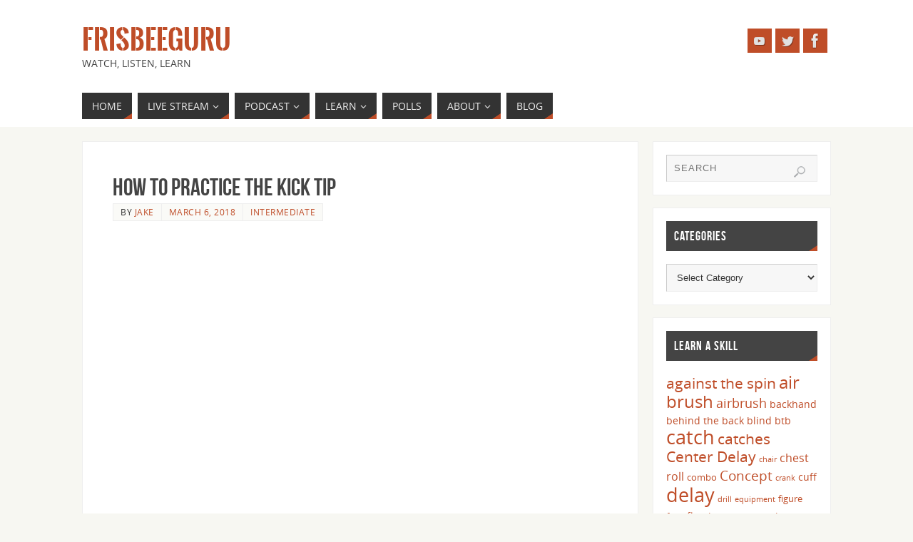

--- FILE ---
content_type: text/html; charset=UTF-8
request_url: https://www.frisbeeguru.com/practice-kick-tip/
body_size: 12518
content:
<!DOCTYPE html>
<html lang="en-US">
<head>
<meta name="viewport" content="width=device-width, user-scalable=yes, initial-scale=1.0, minimum-scale=1.0, maximum-scale=3.0">
<meta http-equiv="Content-Type" content="text/html; charset=UTF-8" />
<link rel="profile" href="http://gmpg.org/xfn/11" />
<link rel="pingback" href="https://www.frisbeeguru.com/xmlrpc.php" />
<title>How to Practice the Kick Tip &#8211; FrisbeeGuru</title>
<meta name='robots' content='max-image-preview:large' />
	<style>img:is([sizes="auto" i], [sizes^="auto," i]) { contain-intrinsic-size: 3000px 1500px }</style>
	
<style id='wp-emoji-styles-inline-css' type='text/css'>

	img.wp-smiley, img.emoji {
		display: inline !important;
		border: none !important;
		box-shadow: none !important;
		height: 1em !important;
		width: 1em !important;
		margin: 0 0.07em !important;
		vertical-align: -0.1em !important;
		background: none !important;
		padding: 0 !important;
	}
</style>
<link rel='stylesheet' id='wp-block-library-css' href='https://www.frisbeeguru.com/wp-includes/css/dist/block-library/style.min.css?ver=6.8.3' type='text/css' media='all' />
<style id='classic-theme-styles-inline-css' type='text/css'>
/*! This file is auto-generated */
.wp-block-button__link{color:#fff;background-color:#32373c;border-radius:9999px;box-shadow:none;text-decoration:none;padding:calc(.667em + 2px) calc(1.333em + 2px);font-size:1.125em}.wp-block-file__button{background:#32373c;color:#fff;text-decoration:none}
</style>
<style id='powerpress-player-block-style-inline-css' type='text/css'>


</style>
<style id='global-styles-inline-css' type='text/css'>
:root{--wp--preset--aspect-ratio--square: 1;--wp--preset--aspect-ratio--4-3: 4/3;--wp--preset--aspect-ratio--3-4: 3/4;--wp--preset--aspect-ratio--3-2: 3/2;--wp--preset--aspect-ratio--2-3: 2/3;--wp--preset--aspect-ratio--16-9: 16/9;--wp--preset--aspect-ratio--9-16: 9/16;--wp--preset--color--black: #000000;--wp--preset--color--cyan-bluish-gray: #abb8c3;--wp--preset--color--white: #ffffff;--wp--preset--color--pale-pink: #f78da7;--wp--preset--color--vivid-red: #cf2e2e;--wp--preset--color--luminous-vivid-orange: #ff6900;--wp--preset--color--luminous-vivid-amber: #fcb900;--wp--preset--color--light-green-cyan: #7bdcb5;--wp--preset--color--vivid-green-cyan: #00d084;--wp--preset--color--pale-cyan-blue: #8ed1fc;--wp--preset--color--vivid-cyan-blue: #0693e3;--wp--preset--color--vivid-purple: #9b51e0;--wp--preset--gradient--vivid-cyan-blue-to-vivid-purple: linear-gradient(135deg,rgba(6,147,227,1) 0%,rgb(155,81,224) 100%);--wp--preset--gradient--light-green-cyan-to-vivid-green-cyan: linear-gradient(135deg,rgb(122,220,180) 0%,rgb(0,208,130) 100%);--wp--preset--gradient--luminous-vivid-amber-to-luminous-vivid-orange: linear-gradient(135deg,rgba(252,185,0,1) 0%,rgba(255,105,0,1) 100%);--wp--preset--gradient--luminous-vivid-orange-to-vivid-red: linear-gradient(135deg,rgba(255,105,0,1) 0%,rgb(207,46,46) 100%);--wp--preset--gradient--very-light-gray-to-cyan-bluish-gray: linear-gradient(135deg,rgb(238,238,238) 0%,rgb(169,184,195) 100%);--wp--preset--gradient--cool-to-warm-spectrum: linear-gradient(135deg,rgb(74,234,220) 0%,rgb(151,120,209) 20%,rgb(207,42,186) 40%,rgb(238,44,130) 60%,rgb(251,105,98) 80%,rgb(254,248,76) 100%);--wp--preset--gradient--blush-light-purple: linear-gradient(135deg,rgb(255,206,236) 0%,rgb(152,150,240) 100%);--wp--preset--gradient--blush-bordeaux: linear-gradient(135deg,rgb(254,205,165) 0%,rgb(254,45,45) 50%,rgb(107,0,62) 100%);--wp--preset--gradient--luminous-dusk: linear-gradient(135deg,rgb(255,203,112) 0%,rgb(199,81,192) 50%,rgb(65,88,208) 100%);--wp--preset--gradient--pale-ocean: linear-gradient(135deg,rgb(255,245,203) 0%,rgb(182,227,212) 50%,rgb(51,167,181) 100%);--wp--preset--gradient--electric-grass: linear-gradient(135deg,rgb(202,248,128) 0%,rgb(113,206,126) 100%);--wp--preset--gradient--midnight: linear-gradient(135deg,rgb(2,3,129) 0%,rgb(40,116,252) 100%);--wp--preset--font-size--small: 13px;--wp--preset--font-size--medium: 20px;--wp--preset--font-size--large: 36px;--wp--preset--font-size--x-large: 42px;--wp--preset--spacing--20: 0.44rem;--wp--preset--spacing--30: 0.67rem;--wp--preset--spacing--40: 1rem;--wp--preset--spacing--50: 1.5rem;--wp--preset--spacing--60: 2.25rem;--wp--preset--spacing--70: 3.38rem;--wp--preset--spacing--80: 5.06rem;--wp--preset--shadow--natural: 6px 6px 9px rgba(0, 0, 0, 0.2);--wp--preset--shadow--deep: 12px 12px 50px rgba(0, 0, 0, 0.4);--wp--preset--shadow--sharp: 6px 6px 0px rgba(0, 0, 0, 0.2);--wp--preset--shadow--outlined: 6px 6px 0px -3px rgba(255, 255, 255, 1), 6px 6px rgba(0, 0, 0, 1);--wp--preset--shadow--crisp: 6px 6px 0px rgba(0, 0, 0, 1);}:where(.is-layout-flex){gap: 0.5em;}:where(.is-layout-grid){gap: 0.5em;}body .is-layout-flex{display: flex;}.is-layout-flex{flex-wrap: wrap;align-items: center;}.is-layout-flex > :is(*, div){margin: 0;}body .is-layout-grid{display: grid;}.is-layout-grid > :is(*, div){margin: 0;}:where(.wp-block-columns.is-layout-flex){gap: 2em;}:where(.wp-block-columns.is-layout-grid){gap: 2em;}:where(.wp-block-post-template.is-layout-flex){gap: 1.25em;}:where(.wp-block-post-template.is-layout-grid){gap: 1.25em;}.has-black-color{color: var(--wp--preset--color--black) !important;}.has-cyan-bluish-gray-color{color: var(--wp--preset--color--cyan-bluish-gray) !important;}.has-white-color{color: var(--wp--preset--color--white) !important;}.has-pale-pink-color{color: var(--wp--preset--color--pale-pink) !important;}.has-vivid-red-color{color: var(--wp--preset--color--vivid-red) !important;}.has-luminous-vivid-orange-color{color: var(--wp--preset--color--luminous-vivid-orange) !important;}.has-luminous-vivid-amber-color{color: var(--wp--preset--color--luminous-vivid-amber) !important;}.has-light-green-cyan-color{color: var(--wp--preset--color--light-green-cyan) !important;}.has-vivid-green-cyan-color{color: var(--wp--preset--color--vivid-green-cyan) !important;}.has-pale-cyan-blue-color{color: var(--wp--preset--color--pale-cyan-blue) !important;}.has-vivid-cyan-blue-color{color: var(--wp--preset--color--vivid-cyan-blue) !important;}.has-vivid-purple-color{color: var(--wp--preset--color--vivid-purple) !important;}.has-black-background-color{background-color: var(--wp--preset--color--black) !important;}.has-cyan-bluish-gray-background-color{background-color: var(--wp--preset--color--cyan-bluish-gray) !important;}.has-white-background-color{background-color: var(--wp--preset--color--white) !important;}.has-pale-pink-background-color{background-color: var(--wp--preset--color--pale-pink) !important;}.has-vivid-red-background-color{background-color: var(--wp--preset--color--vivid-red) !important;}.has-luminous-vivid-orange-background-color{background-color: var(--wp--preset--color--luminous-vivid-orange) !important;}.has-luminous-vivid-amber-background-color{background-color: var(--wp--preset--color--luminous-vivid-amber) !important;}.has-light-green-cyan-background-color{background-color: var(--wp--preset--color--light-green-cyan) !important;}.has-vivid-green-cyan-background-color{background-color: var(--wp--preset--color--vivid-green-cyan) !important;}.has-pale-cyan-blue-background-color{background-color: var(--wp--preset--color--pale-cyan-blue) !important;}.has-vivid-cyan-blue-background-color{background-color: var(--wp--preset--color--vivid-cyan-blue) !important;}.has-vivid-purple-background-color{background-color: var(--wp--preset--color--vivid-purple) !important;}.has-black-border-color{border-color: var(--wp--preset--color--black) !important;}.has-cyan-bluish-gray-border-color{border-color: var(--wp--preset--color--cyan-bluish-gray) !important;}.has-white-border-color{border-color: var(--wp--preset--color--white) !important;}.has-pale-pink-border-color{border-color: var(--wp--preset--color--pale-pink) !important;}.has-vivid-red-border-color{border-color: var(--wp--preset--color--vivid-red) !important;}.has-luminous-vivid-orange-border-color{border-color: var(--wp--preset--color--luminous-vivid-orange) !important;}.has-luminous-vivid-amber-border-color{border-color: var(--wp--preset--color--luminous-vivid-amber) !important;}.has-light-green-cyan-border-color{border-color: var(--wp--preset--color--light-green-cyan) !important;}.has-vivid-green-cyan-border-color{border-color: var(--wp--preset--color--vivid-green-cyan) !important;}.has-pale-cyan-blue-border-color{border-color: var(--wp--preset--color--pale-cyan-blue) !important;}.has-vivid-cyan-blue-border-color{border-color: var(--wp--preset--color--vivid-cyan-blue) !important;}.has-vivid-purple-border-color{border-color: var(--wp--preset--color--vivid-purple) !important;}.has-vivid-cyan-blue-to-vivid-purple-gradient-background{background: var(--wp--preset--gradient--vivid-cyan-blue-to-vivid-purple) !important;}.has-light-green-cyan-to-vivid-green-cyan-gradient-background{background: var(--wp--preset--gradient--light-green-cyan-to-vivid-green-cyan) !important;}.has-luminous-vivid-amber-to-luminous-vivid-orange-gradient-background{background: var(--wp--preset--gradient--luminous-vivid-amber-to-luminous-vivid-orange) !important;}.has-luminous-vivid-orange-to-vivid-red-gradient-background{background: var(--wp--preset--gradient--luminous-vivid-orange-to-vivid-red) !important;}.has-very-light-gray-to-cyan-bluish-gray-gradient-background{background: var(--wp--preset--gradient--very-light-gray-to-cyan-bluish-gray) !important;}.has-cool-to-warm-spectrum-gradient-background{background: var(--wp--preset--gradient--cool-to-warm-spectrum) !important;}.has-blush-light-purple-gradient-background{background: var(--wp--preset--gradient--blush-light-purple) !important;}.has-blush-bordeaux-gradient-background{background: var(--wp--preset--gradient--blush-bordeaux) !important;}.has-luminous-dusk-gradient-background{background: var(--wp--preset--gradient--luminous-dusk) !important;}.has-pale-ocean-gradient-background{background: var(--wp--preset--gradient--pale-ocean) !important;}.has-electric-grass-gradient-background{background: var(--wp--preset--gradient--electric-grass) !important;}.has-midnight-gradient-background{background: var(--wp--preset--gradient--midnight) !important;}.has-small-font-size{font-size: var(--wp--preset--font-size--small) !important;}.has-medium-font-size{font-size: var(--wp--preset--font-size--medium) !important;}.has-large-font-size{font-size: var(--wp--preset--font-size--large) !important;}.has-x-large-font-size{font-size: var(--wp--preset--font-size--x-large) !important;}
:where(.wp-block-post-template.is-layout-flex){gap: 1.25em;}:where(.wp-block-post-template.is-layout-grid){gap: 1.25em;}
:where(.wp-block-columns.is-layout-flex){gap: 2em;}:where(.wp-block-columns.is-layout-grid){gap: 2em;}
:root :where(.wp-block-pullquote){font-size: 1.5em;line-height: 1.6;}
</style>
<link rel='stylesheet' id='cpsh-shortcodes-css' href='https://www.frisbeeguru.com/wp-content/plugins/column-shortcodes/assets/css/shortcodes.css?ver=1.0.1' type='text/css' media='all' />
<link rel='stylesheet' id='parent-style-css' href='https://www.frisbeeguru.com/wp-content/themes/parabola/style.css?ver=6.8.3' type='text/css' media='all' />
<link rel='stylesheet' id='parabola-fonts-css' href='https://www.frisbeeguru.com/wp-content/themes/parabola/fonts/fontfaces.css?ver=2.4.2' type='text/css' media='all' />
<link rel='stylesheet' id='parabola-style-css' href='https://www.frisbeeguru.com/wp-content/themes/parabola-child/style.css?ver=2.4.2' type='text/css' media='all' />
<style id='parabola-style-inline-css' type='text/css'>
#header, #main, .topmenu, #colophon, #footer2-inner { max-width: 1050px; } #container.one-column { } #container.two-columns-right #secondary { width:250px; float:right; } #container.two-columns-right #content { width:780px; float:left; } /*fallback*/ #container.two-columns-right #content { width:calc(100% - 270px); float:left; } #container.two-columns-left #primary { width:250px; float:left; } #container.two-columns-left #content { width:780px; float:right; } /*fallback*/ #container.two-columns-left #content { width:-moz-calc(100% - 270px); float:right; width:-webkit-calc(100% - 270px); width:calc(100% - 270px); } #container.three-columns-right .sidey { width:125px; float:left; } #container.three-columns-right #primary { margin-left:20px; margin-right:20px; } #container.three-columns-right #content { width:760px; float:left; } /*fallback*/ #container.three-columns-right #content { width:-moz-calc(100% - 290px); float:left; width:-webkit-calc(100% - 290px); width:calc(100% - 290px);} #container.three-columns-left .sidey { width:125px; float:left; } #container.three-columns-left #secondary {margin-left:20px; margin-right:20px; } #container.three-columns-left #content { width:760px; float:right;} /*fallback*/ #container.three-columns-left #content { width:-moz-calc(100% - 290px); float:right; width:-webkit-calc(100% - 290px); width:calc(100% - 290px); } #container.three-columns-sided .sidey { width:125px; float:left; } #container.three-columns-sided #secondary { float:right; } #container.three-columns-sided #content { width:760px; float:right; /*fallback*/ width:-moz-calc(100% - 290px); float:right; width:-webkit-calc(100% - 290px); float:right; width:calc(100% - 290px); float:right; margin: 0 145px 0 -1050px; } body { font-family: "Open Sans"; } #content h1.entry-title a, #content h2.entry-title a, #content h1.entry-title , #content h2.entry-title, #frontpage .nivo-caption h3, .column-header-image, .column-header-noimage, .columnmore { font-family: "Bebas Neue"; } .widget-title, .widget-title a { line-height: normal; font-family: "Bebas Neue"; } .entry-content h1, .entry-content h2, .entry-content h3, .entry-content h4, .entry-content h5, .entry-content h6, h3#comments-title, #comments #reply-title { font-family: "Yanone Kaffeesatz Regular"; } #site-title span a { font-family: "Oswald Stencil"; } #access ul li a, #access ul li a span { font-family: "Open Sans"; } body { color: #333333; background-color: #F7F7F2 } a { color: #BF4D28; } a:hover { color: #E6AC27; } #header-full { background-color: #FFFFFF; } #site-title span a { color:#BF4D28; } #site-description { color:#444444; } .socials a { background-color: #BF4D28; } .socials .socials-hover { background-color: #333333; } .breadcrumbs:before { border-color: transparent transparent transparent #333333; } #access a, #nav-toggle span { color: #EEEEEE; background-color: #333333; } @media (max-width: 650px) { #access, #nav-toggle { background-color: #333333; } } #access a:hover { color: #E6AC27; background-color: #444444; } #access > .menu > ul > li > a:after, #access > .menu > ul ul:after { border-color: transparent transparent #BF4D28 transparent; } #access ul li:hover a:after { border-bottom-color:#E6AC27;} #access ul li.current_page_item > a, #access ul li.current-menu-item > a, /*#access ul li.current_page_parent > a, #access ul li.current-menu-parent > a,*/ #access ul li.current_page_ancestor > a, #access ul li.current-menu-ancestor > a { color: #FFFFFF; background-color: #000000; } #access ul li.current_page_item > a:hover, #access ul li.current-menu-item > a:hover, /*#access ul li.current_page_parent > a:hover, #access ul li.current-menu-parent > a:hover,*/ #access ul li.current_page_ancestor > a:hover, #access ul li.current-menu-ancestor > a:hover { color: #E6AC27; } .topmenu ul li a { color: #666666; } .topmenu ul li a:after { border-color: #BF4D28 transparent transparent transparent; } .topmenu ul li a:hover:after {border-top-color:#E6AC27} .topmenu ul li a:hover { color: #666666; background-color: #FFFFFF; } div.post, div.page, div.hentry, div.product, div[class^='post-'], #comments, .comments, .column-text, .column-image, #srights, #slefts, #front-text3, #front-text4, .page-title, .page-header, article.post, article.page, article.hentry, .contentsearch, #author-info, #nav-below, .yoyo > li, .woocommerce #mainwoo { background-color: #FFFFFF; } div.post, div.page, div.hentry, .sidey .widget-container, #comments, .commentlist .comment-body, article.post, article.page, article.hentry, #nav-below, .page-header, .yoyo > li, #front-text3, #front-text4 { border-color: #EEEEEE; } #author-info, #entry-author-info { border-color: #F7F7F7; } #entry-author-info #author-avatar, #author-info #author-avatar { border-color: #EEEEEE; } article.sticky:hover { border-color: rgba(230,172,39,.6); } .sidey .widget-container { color: #333333; background-color: #FFFFFF; } .sidey .widget-title { color: #FFFFFF; background-color: #444444; } .sidey .widget-title:after { border-color: transparent transparent #BF4D28; } .sidey .widget-container a { color: #BF4D28; } .sidey .widget-container a:hover { color: #E6AC27; } .entry-content h1, .entry-content h2, .entry-content h3, .entry-content h4, .entry-content h5, .entry-content h6 { color: #444444; } .entry-title, .entry-title a, .page-title { color: #444444; } .entry-title a:hover { color: #000000; } #content h3.entry-format { color: #EEEEEE; background-color: #333333; border-color: #333333; } #content h3.entry-format { color: #EEEEEE; background-color: #333333; border-color: #333333; } .comments-link { background-color: #F7F7F7; } .comments-link:before { border-color: #F7F7F7 transparent transparent; } #footer { color: #AAAAAA; background-color: #1A1917; } #footer2 { color: #AAAAAA; background-color: #131211; border-color:rgba(255,255,255,.1); } #footer a { color: #BF4D28; } #footer a:hover { color: #E6AC27; } #footer2 a { color: #BF4D28; } #footer2 a:hover { color: #E6AC27; } #footer .widget-container { color: #333333; background-color: #FFFFFF; } #footer .widget-title { color: #FFFFFF; background-color: #444444; } #footer .widget-title:after { border-color: transparent transparent #BF4D28; } .footermenu ul li a:after { border-color: transparent transparent #BF4D28 transparent; } a.continue-reading-link { color:#EEEEEE !important; background:#333333; border-color:#EEEEEE; } a.continue-reading-link:hover { background-color:#BF4D28; } .button, #respond .form-submit input#submit { background-color: #F7F7F7; border-color: #EEEEEE; } .button:hover, #respond .form-submit input#submit:hover { border-color: #CCCCCC; } .entry-content tr th, .entry-content thead th { color: #FFFFFF; background-color: #444444; } .entry-content fieldset, .entry-content tr td { border-color: #CCCCCC; } hr { background-color: #CCCCCC; } input[type="text"], input[type="password"], input[type="email"], textarea, select, input[type="color"],input[type="date"],input[type="datetime"],input[type="datetime-local"],input[type="month"],input[type="number"],input[type="range"], input[type="search"],input[type="tel"],input[type="time"],input[type="url"],input[type="week"] { background-color: #F7F7F7; border-color: #CCCCCC #EEEEEE #EEEEEE #CCCCCC; color: #333333; } input[type="submit"], input[type="reset"] { color: #333333; background-color: #F7F7F7; border-color: #EEEEEE;} input[type="text"]:hover, input[type="password"]:hover, input[type="email"]:hover, textarea:hover, input[type="color"]:hover, input[type="date"]:hover, input[type="datetime"]:hover, input[type="datetime-local"]:hover, input[type="month"]:hover, input[type="number"]:hover, input[type="range"]:hover, input[type="search"]:hover, input[type="tel"]:hover, input[type="time"]:hover, input[type="url"]:hover, input[type="week"]:hover { background-color: rgb(247,247,247); background-color: rgba(247,247,247,0.4); } .entry-content code { border-color: #CCCCCC; background-color: #F7F7F7; } .entry-content pre { background-color: #F7F7F7; } .entry-content blockquote { border-color: #BF4D28; background-color: #F7F7F7; } abbr, acronym { border-color: #333333; } span.edit-link { color: #333333; background-color: #EEEEEE; border-color: #F7F7F7; } .meta-border .entry-meta span, .meta-border .entry-utility span.bl_posted { border-color: #F7F7F7; } .meta-accented .entry-meta span, .meta-accented .entry-utility span.bl_posted { background-color: #EEEEEE; border-color: #F7F7F7; } .comment-meta a { color: #999999; } .comment-author { background-color: #F7F7F7; } .comment-details:after { border-color: transparent transparent transparent #F7F7F7; } .comment:hover > div > .comment-author { background-color: #EEEEEE; } .comment:hover > div > .comment-author .comment-details:after { border-color: transparent transparent transparent #EEEEEE; } #respond .form-allowed-tags { color: #999999; } .comment .reply a { border-color: #EEEEEE; color: #333333;} .comment .reply a:hover { background-color: #EEEEEE } .nav-next a:hover, .nav-previous a:hover {background: #F7F7F7} .pagination .current { font-weight: bold; } .pagination span, .pagination a { background-color: #FFFFFF; } .pagination a:hover { background-color: #333333;color:#BF4D28} .page-link em {background-color: #333333; color:#BF4D28;} .page-link a em {color:#E6AC27;} .page-link a:hover em {background-color:#444444;} #searchform input[type="text"] {color:#999999;} #toTop {border-color:transparent transparent #131211;} #toTop:after {border-color:transparent transparent #FFFFFF;} #toTop:hover:after {border-bottom-color:#BF4D28;} .caption-accented .wp-caption { background-color:rgb(191,77,40); background-color:rgba(191,77,40,0.8); color:#FFFFFF} .meta-themed .entry-meta span { color: #999999; background-color: #F7F7F7; border-color: #EEEEEE; } .meta-themed .entry-meta span:hover { background-color: #EEEEEE; } .meta-themed .entry-meta span a:hover { color: #333333; } .entry-content, .entry-summary, #front-text3, #front-text4 { text-align:Default ; } html { font-size:14px; line-height:1.7em; } #content h1.entry-title, #content h2.entry-title { font-size:34px ;} .widget-title, .widget-title a { font-size:18px ;} .entry-content h1 { font-size: 2.676em; } #frontpage h1 { font-size: 2.076em; } .entry-content h2 { font-size: 2.352em; } #frontpage h2 { font-size: 1.752em; } .entry-content h3 { font-size: 2.028em; } #frontpage h3 { font-size: 1.428em; } .entry-content h4 { font-size: 1.704em; } #frontpage h4 { font-size: 1.104em; } .entry-content h5 { font-size: 1.38em; } #frontpage h5 { font-size: 0.78em; } .entry-content h6 { font-size: 1.056em; } #frontpage h6 { font-size: 0.456em; } #site-title span a { font-size:38px ;} #access ul li a { font-size:14px ;} #access ul ul ul a {font-size:12px;} .nocomments, .nocomments2 {display:none;} #header-container > div:first-child { margin:40px 0 0 0px;} .page h1.entry-title, .home .page h2.entry-title { display:none; } .entry-content p, .entry-content ul, .entry-content ol, .entry-content dd, .entry-content pre, .entry-content hr, .commentlist p { margin-bottom: 1.0em; } #header-widget-area { width: 33%; } #branding { height:120px; } @media (max-width: 800px) { #content h1.entry-title, #content h2.entry-title { font-size:32.3px ; } #site-title span a { font-size:34.2px;} } @media (max-width: 650px) { #content h1.entry-title, #content h2.entry-title {font-size:30.6px ;} #site-title span a { font-size:30.4px;} } @media (max-width: 480px) { #site-title span a { font-size:22.8px;} } 
/* Parabola Custom CSS */
</style>
<link rel='stylesheet' id='parabola-mobile-css' href='https://www.frisbeeguru.com/wp-content/themes/parabola/styles/style-mobile.css?ver=2.4.2' type='text/css' media='all' />
<script type="text/javascript" src="https://www.frisbeeguru.com/wp-includes/js/jquery/jquery.min.js?ver=3.7.1" id="jquery-core-js"></script>
<script type="text/javascript" src="https://www.frisbeeguru.com/wp-includes/js/jquery/jquery-migrate.min.js?ver=3.4.1" id="jquery-migrate-js"></script>
<script type="text/javascript" id="parabola-frontend-js-extra">
/* <![CDATA[ */
var parabola_settings = {"masonry":"0","magazine":"0","mobile":"1","fitvids":"1"};
/* ]]> */
</script>
<script type="text/javascript" src="https://www.frisbeeguru.com/wp-content/themes/parabola/js/frontend.js?ver=2.4.2" id="parabola-frontend-js"></script>
<link rel="https://api.w.org/" href="https://www.frisbeeguru.com/wp-json/" /><link rel="alternate" title="JSON" type="application/json" href="https://www.frisbeeguru.com/wp-json/wp/v2/posts/4392" /><link rel="EditURI" type="application/rsd+xml" title="RSD" href="https://www.frisbeeguru.com/xmlrpc.php?rsd" />
<meta name="generator" content="WordPress 6.8.3" />
<link rel="canonical" href="https://www.frisbeeguru.com/practice-kick-tip/" />
<link rel='shortlink' href='https://www.frisbeeguru.com/?p=4392' />
<link rel="alternate" title="oEmbed (JSON)" type="application/json+oembed" href="https://www.frisbeeguru.com/wp-json/oembed/1.0/embed?url=https%3A%2F%2Fwww.frisbeeguru.com%2Fpractice-kick-tip%2F" />
<link rel="alternate" title="oEmbed (XML)" type="text/xml+oembed" href="https://www.frisbeeguru.com/wp-json/oembed/1.0/embed?url=https%3A%2F%2Fwww.frisbeeguru.com%2Fpractice-kick-tip%2F&#038;format=xml" />
            <script type="text/javascript"><!--
                                function powerpress_pinw(pinw_url){window.open(pinw_url, 'PowerPressPlayer','toolbar=0,status=0,resizable=1,width=460,height=320');	return false;}
                //-->

                // tabnab protection
                window.addEventListener('load', function () {
                    // make all links have rel="noopener noreferrer"
                    document.querySelectorAll('a[target="_blank"]').forEach(link => {
                        link.setAttribute('rel', 'noopener noreferrer');
                    });
                });
            </script>
            <link rel="icon" href="https://www.frisbeeguru.com/wp-content/uploads/2017/08/cropped-FrisbeeGuruLogo-32x32.png" sizes="32x32" />
<link rel="icon" href="https://www.frisbeeguru.com/wp-content/uploads/2017/08/cropped-FrisbeeGuruLogo-192x192.png" sizes="192x192" />
<link rel="apple-touch-icon" href="https://www.frisbeeguru.com/wp-content/uploads/2017/08/cropped-FrisbeeGuruLogo-180x180.png" />
<meta name="msapplication-TileImage" content="https://www.frisbeeguru.com/wp-content/uploads/2017/08/cropped-FrisbeeGuruLogo-270x270.png" />
<!--[if lt IE 9]>
<script>
document.createElement('header');
document.createElement('nav');
document.createElement('section');
document.createElement('article');
document.createElement('aside');
document.createElement('footer');
</script>
<![endif]-->
<meta name="generator" content="AccelerateWP 3.19.0.1-1.1-27" data-wpr-features="wpr_desktop" /></head>
<body class="wp-singular post-template-default single single-post postid-4392 single-format-standard wp-theme-parabola wp-child-theme-parabola-child parabola-image-five caption-light meta-light parabola_triagles parabola-menu-left">

<div data-rocket-location-hash="ce6ff6046ce9cd5e9c31fcf2c27e9d84" id="toTop"> </div>
<div data-rocket-location-hash="f49c6eaa68d8c4353dacd92b9075305c" id="wrapper" class="hfeed">


<div data-rocket-location-hash="2d0c5aa5711dfca9fd4f9583f0e48a46" id="header-full">

<header data-rocket-location-hash="04c00bc8de8245c49fde1866424fb1de" id="header">


		<div id="masthead">

			<div id="branding" role="banner" >

				<div id="header-container">
<div><div id="site-title"><span> <a href="https://www.frisbeeguru.com/" title="FrisbeeGuru" rel="home">FrisbeeGuru</a> </span></div><div id="site-description" >Watch, Listen, Learn</div></div><div class="socials" id="sheader">
			<a  target="_blank"  rel="nofollow" href="https://www.youtube.com/channel/UC9sxrbAUxV1hFgOJruGigkQ"
			class="socialicons social-YouTube" title="YouTube">
				<img alt="YouTube" src="https://www.frisbeeguru.com/wp-content/themes/parabola/images/socials/YouTube.png" />
			</a>
			<a  target="_blank"  rel="nofollow" href="https://twitter.com/heinsville"
			class="socialicons social-Twitter" title="Twitter">
				<img alt="Twitter" src="https://www.frisbeeguru.com/wp-content/themes/parabola/images/socials/Twitter.png" />
			</a>
			<a  target="_blank"  rel="nofollow" href="https://www.facebook.com/FrisbeeGuru-1933706883554163/"
			class="socialicons social-Facebook" title="Facebook">
				<img alt="Facebook" src="https://www.frisbeeguru.com/wp-content/themes/parabola/images/socials/Facebook.png" />
			</a></div></div>								<div style="clear:both;"></div>

			</div><!-- #branding -->
			<a id="nav-toggle"><span>&nbsp;</span></a>
			
			<nav id="access" class="jssafe" role="navigation">

					<div class="skip-link screen-reader-text"><a href="#content" title="Skip to content">Skip to content</a></div>
	<div class="menu"><ul id="prime_nav" class="menu"><li id="menu-item-285" class="menu-item menu-item-type-custom menu-item-object-custom menu-item-285"><a href="/"><span>Home</span></a></li>
<li id="menu-item-516" class="menu-item menu-item-type-post_type menu-item-object-page menu-item-has-children menu-item-516"><a href="https://www.frisbeeguru.com/live-streaming/"><span>Live Stream</span></a>
<ul class="sub-menu">
	<li id="menu-item-2001" class="menu-item menu-item-type-taxonomy menu-item-object-category menu-item-2001"><a href="https://www.frisbeeguru.com/category/events/"><span>Past Events</span></a></li>
</ul>
</li>
<li id="menu-item-1363" class="menu-item menu-item-type-taxonomy menu-item-object-category menu-item-has-children menu-item-1363"><a href="https://www.frisbeeguru.com/category/shootin-frizbreeze/"><span>Podcast</span></a>
<ul class="sub-menu">
	<li id="menu-item-1757" class="menu-item menu-item-type-taxonomy menu-item-object-category menu-item-1757"><a href="https://www.frisbeeguru.com/category/shootin-frizbreeze/"><span>Listen</span></a></li>
</ul>
</li>
<li id="menu-item-376" class="menu-item menu-item-type-post_type menu-item-object-page menu-item-has-children menu-item-376"><a href="https://www.frisbeeguru.com/learn-to-jam/"><span>Learn</span></a>
<ul class="sub-menu">
	<li id="menu-item-1762" class="menu-item menu-item-type-post_type menu-item-object-page menu-item-1762"><a href="https://www.frisbeeguru.com/learn-to-jam/"><span>Start Here</span></a></li>
	<li id="menu-item-238" class="menu-item menu-item-type-post_type menu-item-object-page menu-item-has-children menu-item-238"><a href="https://www.frisbeeguru.com/what-is-freestyle-frisbee/"><span>What is Freestyle Frisbee</span></a>
	<ul class="sub-menu">
		<li id="menu-item-2216" class="menu-item menu-item-type-taxonomy menu-item-object-category menu-item-2216"><a href="https://www.frisbeeguru.com/category/history/"><span>History</span></a></li>
	</ul>
</li>
	<li id="menu-item-1763" class="menu-item menu-item-type-taxonomy menu-item-object-category menu-item-1763"><a href="https://www.frisbeeguru.com/category/word/"><span>Terminology</span></a></li>
</ul>
</li>
<li id="menu-item-1797" class="menu-item menu-item-type-taxonomy menu-item-object-category menu-item-1797"><a href="https://www.frisbeeguru.com/category/polls/"><span>Polls</span></a></li>
<li id="menu-item-18" class="menu-item menu-item-type-post_type menu-item-object-page menu-item-has-children menu-item-18"><a href="https://www.frisbeeguru.com/about-us/"><span>About</span></a>
<ul class="sub-menu">
	<li id="menu-item-2107" class="menu-item menu-item-type-post_type menu-item-object-page menu-item-2107"><a href="https://www.frisbeeguru.com/about-us/"><span>Our Mission</span></a></li>
</ul>
</li>
<li id="menu-item-3054" class="menu-item menu-item-type-post_type menu-item-object-page menu-item-3054"><a href="https://www.frisbeeguru.com/blog/"><span>Blog</span></a></li>
</ul></div>
			</nav><!-- #access -->

		</div><!-- #masthead -->

	<div style="clear:both;height:1px;width:1px;"> </div>

</header><!-- #header -->
</div><!-- #header-full -->
<div data-rocket-location-hash="d0bf6e2a7a6eaaf300d44482be731ada" id="main">
	<div  id="forbottom" >
		
		<div style="clear:both;"> </div>

		
		<section id="container" class="two-columns-right">
			<div id="content" role="main">
			

				<div id="post-4392" class="post-4392 post type-post status-publish format-standard has-post-thumbnail hentry category-intermediate tag-kick tag-kick-tip tag-tip tag-tipping tag-toe-tap tag-toe-tip">
					<h1 class="entry-title">How to Practice the Kick Tip</h1>
										<div class="entry-meta">
						&nbsp; <span class="author vcard" >By  <a class="url fn n" rel="author" href="https://www.frisbeeguru.com/author/heinsvil/" title="View all posts by Jake">Jake</a></span> <span><time class="onDate date published" datetime="2018-03-06T00:00:51-08:00"> <a href="https://www.frisbeeguru.com/practice-kick-tip/" rel="bookmark">March 6, 2018</a> </time></span><time class="updated"  datetime="2024-07-29T16:30:33-07:00">July 29, 2024</time> <span class="bl_categ"> <a href="https://www.frisbeeguru.com/category/learn/intermediate/" rel="tag">Intermediate</a> </span>  					</div><!-- .entry-meta -->

					<div class="entry-content">
						<p><iframe width="800" height="450" src="https://www.youtube.com/embed/2yxjEtYfaC4?feature=oembed" frameborder="0" allow="autoplay; encrypted-media" allowfullscreen></iframe></p>
<p>Learn how to practice a <a href="http://www.frisbeeguru.com/tag/kick-tip/">kick tip</a>, also called the toe <a href="http://www.frisbeeguru.com/tag/tipping/">tip</a> or toe tap. The goal is simple, kick the disc with your toe to pop it back up into the air.</p>
<p>Kick tips are great for a couple reasons. First, it is a gateway trick to begin integrating feet into Freestyle Frisbee. Second, kick tips a great way to save a disc that can&#8217;t be reached with the hand.</p>
<p>To practice, set the disc flat in front of you just under leg&#8217;s length. This can be done with a <a href="http://www.frisbeeguru.com/self-set-throw-practice-catching/">self set throw</a>, or from a <a href="http://www.frisbeeguru.com/tag/center-delay/">center delay</a>. Now, point your tow towards the sky and kick the center of the disc with medium power. The goal is to lift it back up to chest height to regain control.</p>
<p>To improve your kick tip, watch the disc intently. You want to aim your toe to hit the center. To judge how close you came to the center, watch the wobble of the disc. If there is no wobble, you hit the center correctly. The more wobble there is, the further from the center you contacted. As you watch, you&#8217;ll get the feel for how to hit the center every time.</p>
<p>Have a kick tip story? Let us know in the comments below.</p>
											</div><!-- .entry-content -->


					<div class="entry-utility">
						<div class="footer-tags"><span class="bl_posted">Tagged</span>&nbsp; <a href="https://www.frisbeeguru.com/tag/kick/" rel="tag">kick</a>, <a href="https://www.frisbeeguru.com/tag/kick-tip/" rel="tag">kick tip</a>, <a href="https://www.frisbeeguru.com/tag/tip/" rel="tag">tip</a>, <a href="https://www.frisbeeguru.com/tag/tipping/" rel="tag">tipping</a>, <a href="https://www.frisbeeguru.com/tag/toe-tap/" rel="tag">toe tap</a>, <a href="https://www.frisbeeguru.com/tag/toe-tip/" rel="tag">toe tip</a>.</div><span class="bl_bookmark"> Bookmark the  <a href="https://www.frisbeeguru.com/practice-kick-tip/" title="Permalink to How to Practice the Kick Tip" rel="bookmark"> permalink</a>.</span>											</div><!-- .entry-utility -->
				</div><!-- #post-## -->

				<div id="nav-below" class="navigation">
					<div class="nav-previous"><a href="https://www.frisbeeguru.com/chipper-bro-bell-nice-day/" rel="prev"><span class="meta-nav">&laquo;</span> Episode 56: Chipper Bro Bell – Have a Nice Day!</a></div>
					<div class="nav-next"><a href="https://www.frisbeeguru.com/meet-bianca-strunz/" rel="next">Meet Bianca Strunz <span class="meta-nav">&raquo;</span></a></div>
				</div><!-- #nav-below -->

				<div id="comments" class="hideme">
	<p class="nocomments">Comments are closed.</p>
</div><!-- #comments -->


						</div><!-- #content -->
			<div id="secondary" class="widget-area sidey" role="complementary">
		
			<ul class="xoxo">
								<li id="search-4" class="widget-container widget_search">
<form role="search" method="get" class="searchform" action="https://www.frisbeeguru.com/">
	<label>
		<span class="screen-reader-text">Search for:</span>
		<input type="search" class="s" placeholder="SEARCH" value="" name="s" />
	</label>
	<button type="submit" class="searchsubmit"><span class="screen-reader-text">Search</span></button>
</form>
</li><li id="categories-3" class="widget-container widget_categories"><h3 class="widget-title">Categories</h3><form action="https://www.frisbeeguru.com" method="get"><label class="screen-reader-text" for="cat">Categories</label><select  name='cat' id='cat' class='postform'>
	<option value='-1'>Select Category</option>
	<option class="level-0" value="154">Events</option>
	<option class="level-1" value="172">&nbsp;&nbsp;&nbsp;1974</option>
	<option class="level-2" value="173">&nbsp;&nbsp;&nbsp;&nbsp;&nbsp;&nbsp;Canadian Open</option>
	<option class="level-2" value="174">&nbsp;&nbsp;&nbsp;&nbsp;&nbsp;&nbsp;Jersey Jam</option>
	<option class="level-1" value="222">&nbsp;&nbsp;&nbsp;2002</option>
	<option class="level-2" value="223">&nbsp;&nbsp;&nbsp;&nbsp;&nbsp;&nbsp;FPAW</option>
	<option class="level-1" value="179">&nbsp;&nbsp;&nbsp;2010</option>
	<option class="level-2" value="7">&nbsp;&nbsp;&nbsp;&nbsp;&nbsp;&nbsp;Superhein 2010</option>
	<option class="level-1" value="178">&nbsp;&nbsp;&nbsp;2014</option>
	<option class="level-2" value="68">&nbsp;&nbsp;&nbsp;&nbsp;&nbsp;&nbsp;AFO2014</option>
	<option class="level-2" value="170">&nbsp;&nbsp;&nbsp;&nbsp;&nbsp;&nbsp;FPAW 2014</option>
	<option class="level-1" value="175">&nbsp;&nbsp;&nbsp;2015</option>
	<option class="level-2" value="119">&nbsp;&nbsp;&nbsp;&nbsp;&nbsp;&nbsp;AFC 2015</option>
	<option class="level-2" value="169">&nbsp;&nbsp;&nbsp;&nbsp;&nbsp;&nbsp;The Jammers 2015</option>
	<option class="level-1" value="176">&nbsp;&nbsp;&nbsp;2016</option>
	<option class="level-2" value="134">&nbsp;&nbsp;&nbsp;&nbsp;&nbsp;&nbsp;FPAW2016</option>
	<option class="level-1" value="177">&nbsp;&nbsp;&nbsp;2017</option>
	<option class="level-2" value="182">&nbsp;&nbsp;&nbsp;&nbsp;&nbsp;&nbsp;American Freestyle Open 2017</option>
	<option class="level-2" value="196">&nbsp;&nbsp;&nbsp;&nbsp;&nbsp;&nbsp;City vs City</option>
	<option class="level-2" value="188">&nbsp;&nbsp;&nbsp;&nbsp;&nbsp;&nbsp;FPAW 2017</option>
	<option class="level-2" value="155">&nbsp;&nbsp;&nbsp;&nbsp;&nbsp;&nbsp;Frisbeer Cup 2017</option>
	<option class="level-2" value="185">&nbsp;&nbsp;&nbsp;&nbsp;&nbsp;&nbsp;German Championships 2017</option>
	<option class="level-2" value="181">&nbsp;&nbsp;&nbsp;&nbsp;&nbsp;&nbsp;Italian Open 2017</option>
	<option class="level-2" value="194">&nbsp;&nbsp;&nbsp;&nbsp;&nbsp;&nbsp;Jam Britannia III</option>
	<option class="level-2" value="161">&nbsp;&nbsp;&nbsp;&nbsp;&nbsp;&nbsp;Jam Canaria 2017</option>
	<option class="level-2" value="195">&nbsp;&nbsp;&nbsp;&nbsp;&nbsp;&nbsp;Lazzaroni</option>
	<option class="level-2" value="183">&nbsp;&nbsp;&nbsp;&nbsp;&nbsp;&nbsp;Munich Mash</option>
	<option class="level-2" value="165">&nbsp;&nbsp;&nbsp;&nbsp;&nbsp;&nbsp;Paganello 2017</option>
	<option class="level-2" value="186">&nbsp;&nbsp;&nbsp;&nbsp;&nbsp;&nbsp;Potlatch</option>
	<option class="level-2" value="171">&nbsp;&nbsp;&nbsp;&nbsp;&nbsp;&nbsp;The Jammers 2017</option>
	<option class="level-2" value="162">&nbsp;&nbsp;&nbsp;&nbsp;&nbsp;&nbsp;Virginia States 2017</option>
	<option class="level-2" value="187">&nbsp;&nbsp;&nbsp;&nbsp;&nbsp;&nbsp;WFDF 2017 &#8211; Freestyle Event</option>
	<option class="level-1" value="197">&nbsp;&nbsp;&nbsp;2018</option>
	<option class="level-2" value="225">&nbsp;&nbsp;&nbsp;&nbsp;&nbsp;&nbsp;Beach Stylers 2018</option>
	<option class="level-2" value="210">&nbsp;&nbsp;&nbsp;&nbsp;&nbsp;&nbsp;Black to the Forest</option>
	<option class="level-2" value="218">&nbsp;&nbsp;&nbsp;&nbsp;&nbsp;&nbsp;Deutsche Meisterschaft 2018</option>
	<option class="level-2" value="219">&nbsp;&nbsp;&nbsp;&nbsp;&nbsp;&nbsp;European Freestyle Open 2018</option>
	<option class="level-2" value="220">&nbsp;&nbsp;&nbsp;&nbsp;&nbsp;&nbsp;Freestyle Players Association World Championships 2018</option>
	<option class="level-2" value="215">&nbsp;&nbsp;&nbsp;&nbsp;&nbsp;&nbsp;Frisbee Italian Championship Open 2018</option>
	<option class="level-2" value="199">&nbsp;&nbsp;&nbsp;&nbsp;&nbsp;&nbsp;Frisbeer Cup 2018</option>
	<option class="level-2" value="227">&nbsp;&nbsp;&nbsp;&nbsp;&nbsp;&nbsp;Golden Gate Shred 2018</option>
	<option class="level-2" value="206">&nbsp;&nbsp;&nbsp;&nbsp;&nbsp;&nbsp;IFC 2018</option>
	<option class="level-2" value="198">&nbsp;&nbsp;&nbsp;&nbsp;&nbsp;&nbsp;In Den Hallen</option>
	<option class="level-2" value="226">&nbsp;&nbsp;&nbsp;&nbsp;&nbsp;&nbsp;Jam Britania 4</option>
	<option class="level-2" value="217">&nbsp;&nbsp;&nbsp;&nbsp;&nbsp;&nbsp;Sunbreak</option>
	<option class="level-2" value="213">&nbsp;&nbsp;&nbsp;&nbsp;&nbsp;&nbsp;The Jammers</option>
	<option class="level-2" value="221">&nbsp;&nbsp;&nbsp;&nbsp;&nbsp;&nbsp;Torneo Frisbee Freestyle 2018</option>
	<option class="level-2" value="216">&nbsp;&nbsp;&nbsp;&nbsp;&nbsp;&nbsp;US Open 2018</option>
	<option class="level-2" value="214">&nbsp;&nbsp;&nbsp;&nbsp;&nbsp;&nbsp;Virginia States 2018</option>
	<option class="level-1" value="228">&nbsp;&nbsp;&nbsp;2019</option>
	<option class="level-2" value="239">&nbsp;&nbsp;&nbsp;&nbsp;&nbsp;&nbsp;Beach Stylers 2019</option>
	<option class="level-2" value="230">&nbsp;&nbsp;&nbsp;&nbsp;&nbsp;&nbsp;City vs City 2019</option>
	<option class="level-2" value="240">&nbsp;&nbsp;&nbsp;&nbsp;&nbsp;&nbsp;FPAW 2019</option>
	<option class="level-2" value="231">&nbsp;&nbsp;&nbsp;&nbsp;&nbsp;&nbsp;Frisbeer Cup 2019</option>
	<option class="level-2" value="235">&nbsp;&nbsp;&nbsp;&nbsp;&nbsp;&nbsp;German Championships 2019</option>
	<option class="level-2" value="232">&nbsp;&nbsp;&nbsp;&nbsp;&nbsp;&nbsp;HolyJam 2019</option>
	<option class="level-2" value="236">&nbsp;&nbsp;&nbsp;&nbsp;&nbsp;&nbsp;Italian Open 2019</option>
	<option class="level-2" value="234">&nbsp;&nbsp;&nbsp;&nbsp;&nbsp;&nbsp;The Jammers 2019</option>
	<option class="level-2" value="238">&nbsp;&nbsp;&nbsp;&nbsp;&nbsp;&nbsp;Torneo Di Frisbee 2019</option>
	<option class="level-2" value="233">&nbsp;&nbsp;&nbsp;&nbsp;&nbsp;&nbsp;Virginia States 2019</option>
	<option class="level-2" value="237">&nbsp;&nbsp;&nbsp;&nbsp;&nbsp;&nbsp;WOC 2019</option>
	<option class="level-2" value="229">&nbsp;&nbsp;&nbsp;&nbsp;&nbsp;&nbsp;World Urban Games 2019</option>
	<option class="level-1" value="241">&nbsp;&nbsp;&nbsp;2020</option>
	<option class="level-2" value="242">&nbsp;&nbsp;&nbsp;&nbsp;&nbsp;&nbsp;City Vs City</option>
	<option class="level-2" value="243">&nbsp;&nbsp;&nbsp;&nbsp;&nbsp;&nbsp;In Den Hallen 2020</option>
	<option class="level-2" value="245">&nbsp;&nbsp;&nbsp;&nbsp;&nbsp;&nbsp;Tiny Room Battle Challenge 2020</option>
	<option class="level-1" value="246">&nbsp;&nbsp;&nbsp;2021</option>
	<option class="level-2" value="247">&nbsp;&nbsp;&nbsp;&nbsp;&nbsp;&nbsp;Tiny Room Battle Challenge 4</option>
	<option class="level-0" value="6">Freestyle Frisbee in the News</option>
	<option class="level-0" value="167">History</option>
	<option class="level-0" value="79">Interviews</option>
	<option class="level-0" value="211">Jam Scenes</option>
	<option class="level-1" value="212">&nbsp;&nbsp;&nbsp;New York City</option>
	<option class="level-1" value="70">&nbsp;&nbsp;&nbsp;Portland Series</option>
	<option class="level-0" value="5">Learn to Jam</option>
	<option class="level-1" value="23">&nbsp;&nbsp;&nbsp;Advanced</option>
	<option class="level-1" value="16">&nbsp;&nbsp;&nbsp;Beginner</option>
	<option class="level-1" value="22">&nbsp;&nbsp;&nbsp;Intermediate</option>
	<option class="level-1" value="24">&nbsp;&nbsp;&nbsp;Other</option>
	<option class="level-0" value="14">Links</option>
	<option class="level-0" value="63">Live Stream</option>
	<option class="level-1" value="152">&nbsp;&nbsp;&nbsp;How To</option>
	<option class="level-0" value="71">News</option>
	<option class="level-0" value="8">Polls</option>
	<option class="level-0" value="15">Press Release</option>
	<option class="level-0" value="153">Shootin The FrizBreeze</option>
	<option class="level-0" value="184">Store</option>
	<option class="level-0" value="9">The Jam Report</option>
	<option class="level-0" value="200">Trivia</option>
	<option class="level-0" value="1">Uncategorized</option>
	<option class="level-0" value="13">Videos</option>
	<option class="level-0" value="12">Word of the Day</option>
	<option class="level-0" value="224">You Shredded Guys</option>
</select>
</form><script type="text/javascript">
/* <![CDATA[ */

(function() {
	var dropdown = document.getElementById( "cat" );
	function onCatChange() {
		if ( dropdown.options[ dropdown.selectedIndex ].value > 0 ) {
			dropdown.parentNode.submit();
		}
	}
	dropdown.onchange = onCatChange;
})();

/* ]]> */
</script>
</li><li id="tag_cloud-3" class="widget-container widget_tag_cloud"><h3 class="widget-title">Learn a Skill</h3><div class="tagcloud"><a href="https://www.frisbeeguru.com/tag/against-the-spin/" class="tag-cloud-link tag-link-36 tag-link-position-1" style="font-size: 15.550561797753pt;" aria-label="against the spin (11 items)">against the spin</a>
<a href="https://www.frisbeeguru.com/tag/air-brush/" class="tag-cloud-link tag-link-27 tag-link-position-2" style="font-size: 17.910112359551pt;" aria-label="air brush (16 items)">air brush</a>
<a href="https://www.frisbeeguru.com/tag/airbrush/" class="tag-cloud-link tag-link-69 tag-link-position-3" style="font-size: 13.505617977528pt;" aria-label="airbrush (8 items)">airbrush</a>
<a href="https://www.frisbeeguru.com/tag/backhand/" class="tag-cloud-link tag-link-53 tag-link-position-4" style="font-size: 10.831460674157pt;" aria-label="backhand (5 items)">backhand</a>
<a href="https://www.frisbeeguru.com/tag/behind-the-back/" class="tag-cloud-link tag-link-95 tag-link-position-5" style="font-size: 10.831460674157pt;" aria-label="behind the back (5 items)">behind the back</a>
<a href="https://www.frisbeeguru.com/tag/blind/" class="tag-cloud-link tag-link-117 tag-link-position-6" style="font-size: 10.831460674157pt;" aria-label="blind (5 items)">blind</a>
<a href="https://www.frisbeeguru.com/tag/btb/" class="tag-cloud-link tag-link-96 tag-link-position-7" style="font-size: 10.831460674157pt;" aria-label="btb (5 items)">btb</a>
<a href="https://www.frisbeeguru.com/tag/catch/" class="tag-cloud-link tag-link-61 tag-link-position-8" style="font-size: 20.584269662921pt;" aria-label="catch (24 items)">catch</a>
<a href="https://www.frisbeeguru.com/tag/catches/" class="tag-cloud-link tag-link-40 tag-link-position-9" style="font-size: 15.550561797753pt;" aria-label="catches (11 items)">catches</a>
<a href="https://www.frisbeeguru.com/tag/center-delay/" class="tag-cloud-link tag-link-80 tag-link-position-10" style="font-size: 15.550561797753pt;" aria-label="Center Delay (11 items)">Center Delay</a>
<a href="https://www.frisbeeguru.com/tag/chair/" class="tag-cloud-link tag-link-94 tag-link-position-11" style="font-size: 8pt;" aria-label="chair (3 items)">chair</a>
<a href="https://www.frisbeeguru.com/tag/chest-roll/" class="tag-cloud-link tag-link-72 tag-link-position-12" style="font-size: 11.932584269663pt;" aria-label="chest roll (6 items)">chest roll</a>
<a href="https://www.frisbeeguru.com/tag/combo/" class="tag-cloud-link tag-link-83 tag-link-position-13" style="font-size: 9.5730337078652pt;" aria-label="combo (4 items)">combo</a>
<a href="https://www.frisbeeguru.com/tag/concept/" class="tag-cloud-link tag-link-32 tag-link-position-14" style="font-size: 14.292134831461pt;" aria-label="Concept (9 items)">Concept</a>
<a href="https://www.frisbeeguru.com/tag/crank/" class="tag-cloud-link tag-link-46 tag-link-position-15" style="font-size: 8pt;" aria-label="crank (3 items)">crank</a>
<a href="https://www.frisbeeguru.com/tag/cuff/" class="tag-cloud-link tag-link-66 tag-link-position-16" style="font-size: 10.831460674157pt;" aria-label="cuff (5 items)">cuff</a>
<a href="https://www.frisbeeguru.com/tag/delay/" class="tag-cloud-link tag-link-26 tag-link-position-17" style="font-size: 20.269662921348pt;" aria-label="delay (23 items)">delay</a>
<a href="https://www.frisbeeguru.com/tag/drill/" class="tag-cloud-link tag-link-97 tag-link-position-18" style="font-size: 8pt;" aria-label="drill (3 items)">drill</a>
<a href="https://www.frisbeeguru.com/tag/equipment/" class="tag-cloud-link tag-link-34 tag-link-position-19" style="font-size: 8pt;" aria-label="equipment (3 items)">equipment</a>
<a href="https://www.frisbeeguru.com/tag/figure-four/" class="tag-cloud-link tag-link-78 tag-link-position-20" style="font-size: 9.5730337078652pt;" aria-label="figure four (4 items)">figure four</a>
<a href="https://www.frisbeeguru.com/tag/flamingo/" class="tag-cloud-link tag-link-99 tag-link-position-21" style="font-size: 10.831460674157pt;" aria-label="flamingo (5 items)">flamingo</a>
<a href="https://www.frisbeeguru.com/tag/gitis/" class="tag-cloud-link tag-link-98 tag-link-position-22" style="font-size: 9.5730337078652pt;" aria-label="gitis (4 items)">gitis</a>
<a href="https://www.frisbeeguru.com/tag/hoop/" class="tag-cloud-link tag-link-115 tag-link-position-23" style="font-size: 8pt;" aria-label="Hoop (3 items)">Hoop</a>
<a href="https://www.frisbeeguru.com/tag/invert/" class="tag-cloud-link tag-link-113 tag-link-position-24" style="font-size: 10.831460674157pt;" aria-label="invert (5 items)">invert</a>
<a href="https://www.frisbeeguru.com/tag/kick-brush/" class="tag-cloud-link tag-link-43 tag-link-position-25" style="font-size: 9.5730337078652pt;" aria-label="kick brush (4 items)">kick brush</a>
<a href="https://www.frisbeeguru.com/tag/leg-over/" class="tag-cloud-link tag-link-136 tag-link-position-26" style="font-size: 8pt;" aria-label="leg over (3 items)">leg over</a>
<a href="https://www.frisbeeguru.com/tag/nail-delay/" class="tag-cloud-link tag-link-29 tag-link-position-27" style="font-size: 22pt;" aria-label="nail delay (30 items)">nail delay</a>
<a href="https://www.frisbeeguru.com/tag/osis/" class="tag-cloud-link tag-link-58 tag-link-position-28" style="font-size: 10.831460674157pt;" aria-label="osis (5 items)">osis</a>
<a href="https://www.frisbeeguru.com/tag/pull/" class="tag-cloud-link tag-link-128 tag-link-position-29" style="font-size: 13.505617977528pt;" aria-label="pull (8 items)">pull</a>
<a href="https://www.frisbeeguru.com/tag/rim-delay/" class="tag-cloud-link tag-link-30 tag-link-position-30" style="font-size: 20.269662921348pt;" aria-label="rim delay (23 items)">rim delay</a>
<a href="https://www.frisbeeguru.com/tag/rim-swoop/" class="tag-cloud-link tag-link-120 tag-link-position-31" style="font-size: 8pt;" aria-label="rim swoop (3 items)">rim swoop</a>
<a href="https://www.frisbeeguru.com/tag/rolls/" class="tag-cloud-link tag-link-42 tag-link-position-32" style="font-size: 14.921348314607pt;" aria-label="rolls (10 items)">rolls</a>
<a href="https://www.frisbeeguru.com/tag/self-throw/" class="tag-cloud-link tag-link-127 tag-link-position-33" style="font-size: 11.932584269663pt;" aria-label="self throw (6 items)">self throw</a>
<a href="https://www.frisbeeguru.com/tag/series/" class="tag-cloud-link tag-link-81 tag-link-position-34" style="font-size: 10.831460674157pt;" aria-label="series (5 items)">series</a>
<a href="https://www.frisbeeguru.com/tag/set/" class="tag-cloud-link tag-link-77 tag-link-position-35" style="font-size: 16.022471910112pt;" aria-label="set (12 items)">set</a>
<a href="https://www.frisbeeguru.com/tag/skid/" class="tag-cloud-link tag-link-124 tag-link-position-36" style="font-size: 8pt;" aria-label="skid (3 items)">skid</a>
<a href="https://www.frisbeeguru.com/tag/spin/" class="tag-cloud-link tag-link-33 tag-link-position-37" style="font-size: 8pt;" aria-label="spin (3 items)">spin</a>
<a href="https://www.frisbeeguru.com/tag/stretching/" class="tag-cloud-link tag-link-54 tag-link-position-38" style="font-size: 8pt;" aria-label="stretching (3 items)">stretching</a>
<a href="https://www.frisbeeguru.com/tag/throw/" class="tag-cloud-link tag-link-25 tag-link-position-39" style="font-size: 20.269662921348pt;" aria-label="throw (23 items)">throw</a>
<a href="https://www.frisbeeguru.com/tag/tipping/" class="tag-cloud-link tag-link-51 tag-link-position-40" style="font-size: 9.5730337078652pt;" aria-label="tipping (4 items)">tipping</a>
<a href="https://www.frisbeeguru.com/tag/turnover/" class="tag-cloud-link tag-link-28 tag-link-position-41" style="font-size: 13.505617977528pt;" aria-label="turnover (8 items)">turnover</a>
<a href="https://www.frisbeeguru.com/tag/under-the-leg/" class="tag-cloud-link tag-link-89 tag-link-position-42" style="font-size: 13.505617977528pt;" aria-label="under the leg (8 items)">under the leg</a>
<a href="https://www.frisbeeguru.com/tag/utl/" class="tag-cloud-link tag-link-90 tag-link-position-43" style="font-size: 13.505617977528pt;" aria-label="utl (8 items)">utl</a>
<a href="https://www.frisbeeguru.com/tag/whip-over/" class="tag-cloud-link tag-link-129 tag-link-position-44" style="font-size: 8pt;" aria-label="whip over (3 items)">whip over</a>
<a href="https://www.frisbeeguru.com/tag/with-the-spin/" class="tag-cloud-link tag-link-47 tag-link-position-45" style="font-size: 12.719101123596pt;" aria-label="with the spin (7 items)">with the spin</a></div>
</li>			</ul>

			
		</div>
		</section><!-- #container -->

	<div style="clear:both;"></div>
	</div> <!-- #forbottom -->
	</div><!-- #main -->


	<footer data-rocket-location-hash="d8edc562fee0b98d6e758366b155ab04" id="footer" role="contentinfo">
		<div data-rocket-location-hash="a12fddd3da35a90b6eaec4d44a97f3f9" id="colophon">
		
			

			<div id="footer-widget-area"  role="complementary"  class="footerone" >

				<div id="first" class="widget-area">
					<ul class="xoxo">
						<li id="tag_cloud-4" class="widget-container widget_tag_cloud"><h3 class="widget-title">Tags</h3><div class="tagcloud"><a href="https://www.frisbeeguru.com/tag/against-the-spin/" class="tag-cloud-link tag-link-36 tag-link-position-1" style="font-size: 15.550561797753pt;" aria-label="against the spin (11 items)">against the spin</a>
<a href="https://www.frisbeeguru.com/tag/air-brush/" class="tag-cloud-link tag-link-27 tag-link-position-2" style="font-size: 17.910112359551pt;" aria-label="air brush (16 items)">air brush</a>
<a href="https://www.frisbeeguru.com/tag/airbrush/" class="tag-cloud-link tag-link-69 tag-link-position-3" style="font-size: 13.505617977528pt;" aria-label="airbrush (8 items)">airbrush</a>
<a href="https://www.frisbeeguru.com/tag/backhand/" class="tag-cloud-link tag-link-53 tag-link-position-4" style="font-size: 10.831460674157pt;" aria-label="backhand (5 items)">backhand</a>
<a href="https://www.frisbeeguru.com/tag/behind-the-back/" class="tag-cloud-link tag-link-95 tag-link-position-5" style="font-size: 10.831460674157pt;" aria-label="behind the back (5 items)">behind the back</a>
<a href="https://www.frisbeeguru.com/tag/blind/" class="tag-cloud-link tag-link-117 tag-link-position-6" style="font-size: 10.831460674157pt;" aria-label="blind (5 items)">blind</a>
<a href="https://www.frisbeeguru.com/tag/btb/" class="tag-cloud-link tag-link-96 tag-link-position-7" style="font-size: 10.831460674157pt;" aria-label="btb (5 items)">btb</a>
<a href="https://www.frisbeeguru.com/tag/catch/" class="tag-cloud-link tag-link-61 tag-link-position-8" style="font-size: 20.584269662921pt;" aria-label="catch (24 items)">catch</a>
<a href="https://www.frisbeeguru.com/tag/catches/" class="tag-cloud-link tag-link-40 tag-link-position-9" style="font-size: 15.550561797753pt;" aria-label="catches (11 items)">catches</a>
<a href="https://www.frisbeeguru.com/tag/center-delay/" class="tag-cloud-link tag-link-80 tag-link-position-10" style="font-size: 15.550561797753pt;" aria-label="Center Delay (11 items)">Center Delay</a>
<a href="https://www.frisbeeguru.com/tag/chair/" class="tag-cloud-link tag-link-94 tag-link-position-11" style="font-size: 8pt;" aria-label="chair (3 items)">chair</a>
<a href="https://www.frisbeeguru.com/tag/chest-roll/" class="tag-cloud-link tag-link-72 tag-link-position-12" style="font-size: 11.932584269663pt;" aria-label="chest roll (6 items)">chest roll</a>
<a href="https://www.frisbeeguru.com/tag/combo/" class="tag-cloud-link tag-link-83 tag-link-position-13" style="font-size: 9.5730337078652pt;" aria-label="combo (4 items)">combo</a>
<a href="https://www.frisbeeguru.com/tag/concept/" class="tag-cloud-link tag-link-32 tag-link-position-14" style="font-size: 14.292134831461pt;" aria-label="Concept (9 items)">Concept</a>
<a href="https://www.frisbeeguru.com/tag/crank/" class="tag-cloud-link tag-link-46 tag-link-position-15" style="font-size: 8pt;" aria-label="crank (3 items)">crank</a>
<a href="https://www.frisbeeguru.com/tag/cuff/" class="tag-cloud-link tag-link-66 tag-link-position-16" style="font-size: 10.831460674157pt;" aria-label="cuff (5 items)">cuff</a>
<a href="https://www.frisbeeguru.com/tag/delay/" class="tag-cloud-link tag-link-26 tag-link-position-17" style="font-size: 20.269662921348pt;" aria-label="delay (23 items)">delay</a>
<a href="https://www.frisbeeguru.com/tag/drill/" class="tag-cloud-link tag-link-97 tag-link-position-18" style="font-size: 8pt;" aria-label="drill (3 items)">drill</a>
<a href="https://www.frisbeeguru.com/tag/equipment/" class="tag-cloud-link tag-link-34 tag-link-position-19" style="font-size: 8pt;" aria-label="equipment (3 items)">equipment</a>
<a href="https://www.frisbeeguru.com/tag/figure-four/" class="tag-cloud-link tag-link-78 tag-link-position-20" style="font-size: 9.5730337078652pt;" aria-label="figure four (4 items)">figure four</a>
<a href="https://www.frisbeeguru.com/tag/flamingo/" class="tag-cloud-link tag-link-99 tag-link-position-21" style="font-size: 10.831460674157pt;" aria-label="flamingo (5 items)">flamingo</a>
<a href="https://www.frisbeeguru.com/tag/gitis/" class="tag-cloud-link tag-link-98 tag-link-position-22" style="font-size: 9.5730337078652pt;" aria-label="gitis (4 items)">gitis</a>
<a href="https://www.frisbeeguru.com/tag/hoop/" class="tag-cloud-link tag-link-115 tag-link-position-23" style="font-size: 8pt;" aria-label="Hoop (3 items)">Hoop</a>
<a href="https://www.frisbeeguru.com/tag/invert/" class="tag-cloud-link tag-link-113 tag-link-position-24" style="font-size: 10.831460674157pt;" aria-label="invert (5 items)">invert</a>
<a href="https://www.frisbeeguru.com/tag/kick-brush/" class="tag-cloud-link tag-link-43 tag-link-position-25" style="font-size: 9.5730337078652pt;" aria-label="kick brush (4 items)">kick brush</a>
<a href="https://www.frisbeeguru.com/tag/leg-over/" class="tag-cloud-link tag-link-136 tag-link-position-26" style="font-size: 8pt;" aria-label="leg over (3 items)">leg over</a>
<a href="https://www.frisbeeguru.com/tag/nail-delay/" class="tag-cloud-link tag-link-29 tag-link-position-27" style="font-size: 22pt;" aria-label="nail delay (30 items)">nail delay</a>
<a href="https://www.frisbeeguru.com/tag/osis/" class="tag-cloud-link tag-link-58 tag-link-position-28" style="font-size: 10.831460674157pt;" aria-label="osis (5 items)">osis</a>
<a href="https://www.frisbeeguru.com/tag/pull/" class="tag-cloud-link tag-link-128 tag-link-position-29" style="font-size: 13.505617977528pt;" aria-label="pull (8 items)">pull</a>
<a href="https://www.frisbeeguru.com/tag/rim-delay/" class="tag-cloud-link tag-link-30 tag-link-position-30" style="font-size: 20.269662921348pt;" aria-label="rim delay (23 items)">rim delay</a>
<a href="https://www.frisbeeguru.com/tag/rim-swoop/" class="tag-cloud-link tag-link-120 tag-link-position-31" style="font-size: 8pt;" aria-label="rim swoop (3 items)">rim swoop</a>
<a href="https://www.frisbeeguru.com/tag/rolls/" class="tag-cloud-link tag-link-42 tag-link-position-32" style="font-size: 14.921348314607pt;" aria-label="rolls (10 items)">rolls</a>
<a href="https://www.frisbeeguru.com/tag/self-throw/" class="tag-cloud-link tag-link-127 tag-link-position-33" style="font-size: 11.932584269663pt;" aria-label="self throw (6 items)">self throw</a>
<a href="https://www.frisbeeguru.com/tag/series/" class="tag-cloud-link tag-link-81 tag-link-position-34" style="font-size: 10.831460674157pt;" aria-label="series (5 items)">series</a>
<a href="https://www.frisbeeguru.com/tag/set/" class="tag-cloud-link tag-link-77 tag-link-position-35" style="font-size: 16.022471910112pt;" aria-label="set (12 items)">set</a>
<a href="https://www.frisbeeguru.com/tag/skid/" class="tag-cloud-link tag-link-124 tag-link-position-36" style="font-size: 8pt;" aria-label="skid (3 items)">skid</a>
<a href="https://www.frisbeeguru.com/tag/spin/" class="tag-cloud-link tag-link-33 tag-link-position-37" style="font-size: 8pt;" aria-label="spin (3 items)">spin</a>
<a href="https://www.frisbeeguru.com/tag/stretching/" class="tag-cloud-link tag-link-54 tag-link-position-38" style="font-size: 8pt;" aria-label="stretching (3 items)">stretching</a>
<a href="https://www.frisbeeguru.com/tag/throw/" class="tag-cloud-link tag-link-25 tag-link-position-39" style="font-size: 20.269662921348pt;" aria-label="throw (23 items)">throw</a>
<a href="https://www.frisbeeguru.com/tag/tipping/" class="tag-cloud-link tag-link-51 tag-link-position-40" style="font-size: 9.5730337078652pt;" aria-label="tipping (4 items)">tipping</a>
<a href="https://www.frisbeeguru.com/tag/turnover/" class="tag-cloud-link tag-link-28 tag-link-position-41" style="font-size: 13.505617977528pt;" aria-label="turnover (8 items)">turnover</a>
<a href="https://www.frisbeeguru.com/tag/under-the-leg/" class="tag-cloud-link tag-link-89 tag-link-position-42" style="font-size: 13.505617977528pt;" aria-label="under the leg (8 items)">under the leg</a>
<a href="https://www.frisbeeguru.com/tag/utl/" class="tag-cloud-link tag-link-90 tag-link-position-43" style="font-size: 13.505617977528pt;" aria-label="utl (8 items)">utl</a>
<a href="https://www.frisbeeguru.com/tag/whip-over/" class="tag-cloud-link tag-link-129 tag-link-position-44" style="font-size: 8pt;" aria-label="whip over (3 items)">whip over</a>
<a href="https://www.frisbeeguru.com/tag/with-the-spin/" class="tag-cloud-link tag-link-47 tag-link-position-45" style="font-size: 12.719101123596pt;" aria-label="with the spin (7 items)">with the spin</a></div>
</li>					</ul>
				</div><!-- #first .widget-area -->



			</div><!-- #footer-widget-area -->
			
		</div><!-- #colophon -->

		<div data-rocket-location-hash="b248c0f9d7f64110fa1e61dc0cbf89e8" id="footer2">
			<div id="footer2-inner">
				<div id="site-copyright">FrisbeeGuru - Watch, Listen, Learn.</div>	<div style="text-align:center;padding:5px 0 2px;text-transform:uppercase;font-size:12px;margin:1em auto 0;">
	Powered by <a target="_blank" href="http://www.cryoutcreations.eu" title="Parabola Theme by Cryout Creations">Parabola</a> &amp; <a target="_blank" href="http://wordpress.org/"
			title="Semantic Personal Publishing Platform">  WordPress.		</a>
	</div><!-- #site-info -->
	<div class="socials" id="sfooter">
			<a  target="_blank"  rel="nofollow" href="https://www.youtube.com/channel/UC9sxrbAUxV1hFgOJruGigkQ"
			class="socialicons social-YouTube" title="YouTube">
				<img alt="YouTube" src="https://www.frisbeeguru.com/wp-content/themes/parabola/images/socials/YouTube.png" />
			</a>
			<a  target="_blank"  rel="nofollow" href="https://twitter.com/heinsville"
			class="socialicons social-Twitter" title="Twitter">
				<img alt="Twitter" src="https://www.frisbeeguru.com/wp-content/themes/parabola/images/socials/Twitter.png" />
			</a>
			<a  target="_blank"  rel="nofollow" href="https://www.facebook.com/FrisbeeGuru-1933706883554163/"
			class="socialicons social-Facebook" title="Facebook">
				<img alt="Facebook" src="https://www.frisbeeguru.com/wp-content/themes/parabola/images/socials/Facebook.png" />
			</a></div>			</div>
		</div><!-- #footer2 -->

	</footer><!-- #footer -->

</div><!-- #wrapper -->

<script type="speculationrules">
{"prefetch":[{"source":"document","where":{"and":[{"href_matches":"\/*"},{"not":{"href_matches":["\/wp-*.php","\/wp-admin\/*","\/wp-content\/uploads\/*","\/wp-content\/*","\/wp-content\/plugins\/*","\/wp-content\/themes\/parabola-child\/*","\/wp-content\/themes\/parabola\/*","\/*\\?(.+)"]}},{"not":{"selector_matches":"a[rel~=\"nofollow\"]"}},{"not":{"selector_matches":".no-prefetch, .no-prefetch a"}}]},"eagerness":"conservative"}]}
</script>
<script type="text/javascript" src="https://www.frisbeeguru.com/wp-includes/js/comment-reply.min.js?ver=6.8.3" id="comment-reply-js" async="async" data-wp-strategy="async"></script>
<script type="text/javascript">var cryout_global_content_width = 800;
(function(i,s,o,g,r,a,m){i['GoogleAnalyticsObject']=r;i[r]=i[r]||function(){
  (i[r].q=i[r].q||[]).push(arguments)},i[r].l=1*new Date();a=s.createElement(o),
  m=s.getElementsByTagName(o)[0];a.async=1;a.src=g;m.parentNode.insertBefore(a,m)
  })(window,document,'script','//www.google-analytics.com/analytics.js','ga');

  ga('create', 'UA-11185870-1', 'auto');
  ga('send', 'pageview'); 

(function(d, s, id) {
  var js, fjs = d.getElementsByTagName(s)[0];
  if (d.getElementById(id)) return;
  js = d.createElement(s); js.id = id;
  js.src = "//connect.facebook.net/en_US/sdk.js#xfbml=1&version=v2.8";
  fjs.parentNode.insertBefore(js, fjs);
}(document, 'script', 'facebook-jssdk'));</script>
<script>var rocket_beacon_data = {"ajax_url":"https:\/\/www.frisbeeguru.com\/wp-admin\/admin-ajax.php","nonce":"8411892c8d","url":"https:\/\/www.frisbeeguru.com\/practice-kick-tip","is_mobile":false,"width_threshold":1600,"height_threshold":700,"delay":500,"debug":null,"status":{"atf":true,"lrc":true,"preconnect_external_domain":true},"elements":"img, video, picture, p, main, div, li, svg, section, header, span","lrc_threshold":1800,"preconnect_external_domain_elements":["link","script","iframe"],"preconnect_external_domain_exclusions":["static.cloudflareinsights.com","rel=\"profile\"","rel=\"preconnect\"","rel=\"dns-prefetch\"","rel=\"icon\""]}</script><script data-name="wpr-wpr-beacon" src='https://www.frisbeeguru.com/wp-content/plugins/clsop/assets/js/wpr-beacon.min.js' async></script></body>
</html>

<!-- Performance optimized by AccelerateWP. - Debug: cached@1768639518 -->

--- FILE ---
content_type: text/css; charset=UTF-8
request_url: https://www.frisbeeguru.com/wp-content/themes/parabola-child/style.css?ver=2.4.2
body_size: 8
content:
/*
 Theme Name:   Parabola Child
 Theme URI:    http://heinsville.com/parabola-child/
 Description:  Parabola Child Theme
 Author:       Jake
 Author URI:   http://heinsville.com
 Template:     parabola
 Version:      1.0.0
 License:      GNU General Public License v2 or later
 License URI:  http://www.gnu.org/licenses/gpl-2.0.html
 Tags: one-column, two-columns, three-columns, right-sidebar, left-sidebar, footer-widgets, grid-layout, custom-background, custom-colors, custom-header, custom-menu, featured-image-header, featured-images, front-page-post-form, full-width-template,  microformats, post-formats, rtl-language-support,  sticky-post, theme-options, threaded-comments, translation-ready, blog, e-commerce, entertainment, news, portfolio
 Text Domain:  parabola-child
*/